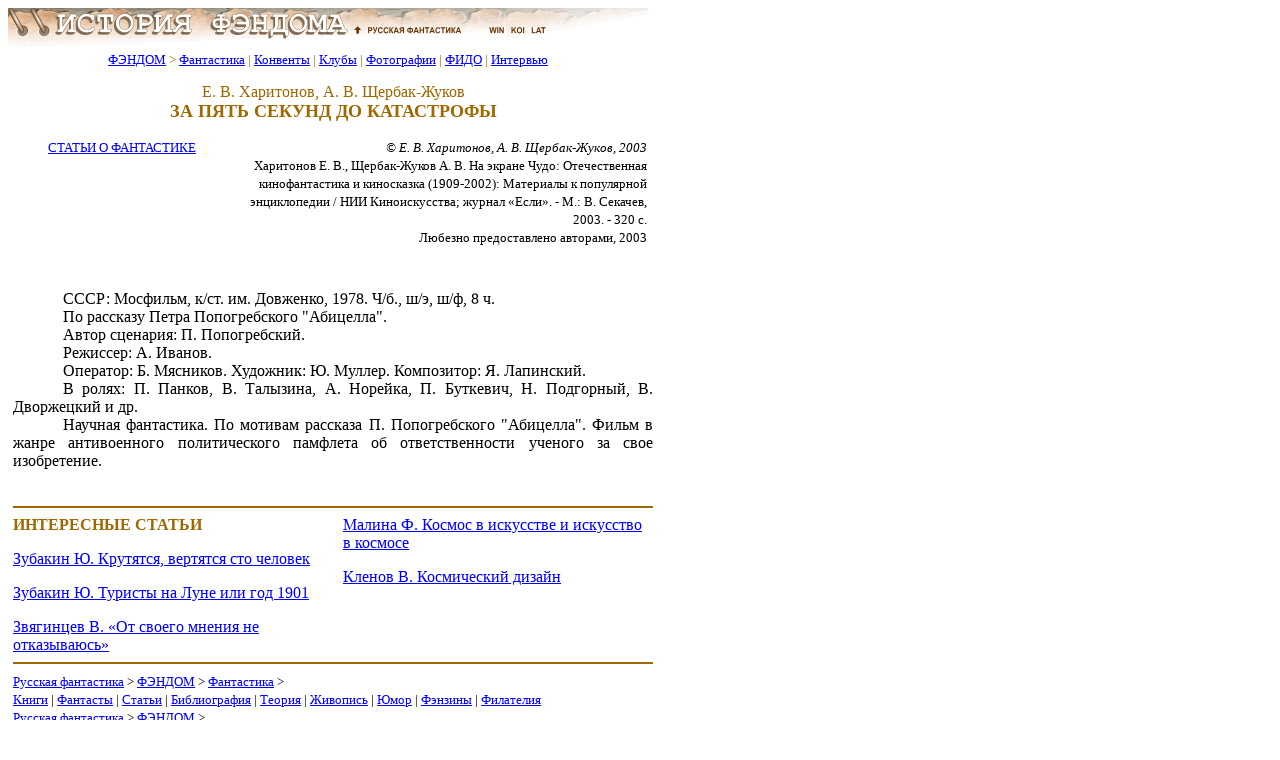

--- FILE ---
content_type: text/html; charset=x-mac-cyrillic
request_url: https://www.fandom.ru/about_fan/kino/za_5_sekund_do_katastrofy.htm
body_size: 8016
content:












<!DOCTYPE html>
<html lang="ru">
<head>
<META Name="Changes" content="11/10/2025,20:31:27,magnus,/home/rusf/fandom/html/includes/header.htm,http://fandom.rusf.ru/includes/header.htm">
<meta charset="windows-1251">
<meta name="robots" content="noyaca"/>
<meta name="viewport" content="width=768">
<title>За пять секунд до катастрофы - Кино и фантастика</title><meta name="Description" content="За пять секунд до катастрофы - Е. В. Харитонов, А. В. Щербак-Жуков - Кино и фантастика."><meta name="Keywords" content="кино и фантастика, кинофантастика, фантастический фильм, фантастический киногерой, фантастическая кинолента, фантастическая кинокартина"><link rel="stylesheet" type="text/css" href="/includes/style.css">
<link rel="shortcut icon" href="/favicon.ico">
</head>
<body bgcolor="#ffffff" text="#000000" link="#0000ff" vlink="#800080" alink="#ff0000">
<div><img src="/images/top_logo.png" alt="История Фэндома" title="История Фэндома" width="640" height="38" border="0" usemap="#map1"></div>
<map name="map1"><area alt="Русская Фантастика" coords="341,5,458,33" rel="nofollow" href="https:/">
<area alt="История Фэндома" coords="5,0,335,33" title="История Фэндома" href="/">
<area alt="История Фэндома" coords="462,0,635,33" title="История Фэндома" href="/"></map>
<!--/noindex-->
<table border="0" align="left" width="640" id="table_03" cellspacing="0" cellpadding="0">
  <tr>
    <td align="center">
      <font color="#a06800" size="-1">
        <a href="/">ФЭНДОМ</a> &gt;
        <a href="/about_fan/">Фантастика</a> |
        <a href="/convent/">Конвенты</a> |
        <a href="/klf/">Клубы</a> |
        <a href="/foto/">Фотографии</a> |
        <a href="/fido/">ФИДО</a> |
        <a href="/inter/">Интервью</a>
      </font>
    </td>
  </tr>
</table>
<div style="clear: both;"></div>
<table border="0" align="left" width="640" id="table_02" cellspacing="0" cellpadding="5"><tr><td>
<div align="center">
<table border="0" width="640" id="table_04" cellspacing="5" cellpadding="5">
<tr>
<td>
<H3>Е. В. Харитонов, А. В. Щербак-Жуков</H3>
<H1>ЗА ПЯТЬ СЕКУНД ДО КАТАСТРОФЫ</H1>
</td>
</tr>
</table>
</div>
<table border="0" id="table_add_table" cellspacing="3" cellpadding="3" width="100%"><tr><td align="left" valign="top" width="10"><table border="0" width="206" id="table1_add_table_2" cellspacing="0" cellpadding="0">
<tbody><tr>
<td>
</td>
</tr>
</table>
<p style='margin:0mm; text-align:center'><font size="-1"><a href="/about_fan/index3.htm">СТАТЬИ&nbsp;О&nbsp;ФАНТАСТИКЕ</a></font></td><td valign="top" align="right">
<p style='margin:0mm'><font size="-1"><i>&copy; Е. В. Харитонов, А. В. Щербак-Жуков, 2003</i></font>
<p style='margin:0mm'><font size="-1">Харитонов Е. В., Щербак-Жуков А. В. На экране  Чудо: Отечественная кинофантастика и киносказка (1909-2002): Материалы к популярной энциклопедии / НИИ Киноискусства; журнал «Если». - М.: В. Секачев, 2003. - 320 с.</font>
<p style='margin:0mm'><font size="-1">Любезно предоставлено авторами, 2003</font></td></tr></table>

<p style='text-align:justify'>
<!--banner banner1-->
<div align='center'><table id='table_x' width='90%' border='0' cellspacing='10'><tr><td align=center><small>
<!-- request: /about_fan/kino/za_5_sekund_do_katastrofy.htm 18.218.107.31 www.fandom.ru -->
<!-- sblock start from ip=>18.218.107.31 uri=>/about_fan/kino/za_5_sekund_do_katastrofy.htm --><script type="text/javascript">
<!--
var _acic={dataProvider:10};(function(){var e=document.createElement("script");e.type="text/javascript";e.async=true;e.src="https://www.acint.net/aci.js";var t=document.getElementsByTagName("script")[0];t.parentNode.insertBefore(e,t)})()
//-->
</script><!-- sblock end --></small></td></tr></table></div>

<!--

--><!--banner-->



<p style='margin:0mm; text-align:justify; text-indent: 50px'>СССР: Мосфильм, к/ст. им. Довженко, 1978. Ч/б., ш/э, ш/ф, 8 ч.
<p style='margin:0mm; text-align:justify; text-indent: 50px'>По рассказу Петра Попогребского "Абицелла".
<p style='margin:0mm; text-align:justify; text-indent: 50px'>Автор сценария: П. Попогребский.
<p style='margin:0mm; text-align:justify; text-indent: 50px'>Режиссер: А. Иванов.
<p style='margin:0mm; text-align:justify; text-indent: 50px'>Оператор: Б. Мясников. Художник: Ю. Муллер. Композитор: Я. Лапинский.
<p style='margin:0mm; text-align:justify; text-indent: 50px'>В ролях: П. Панков, В. Талызина, А. Норейка, П. Буткевич, Н. Подгорный, В. Дворжецкий и др.
<p style='margin:0mm; text-align:justify; text-indent: 50px'>Научная фантастика. По мотивам рассказа П. Попогребского "Абицелла". Фильм в жанре антивоенного политического памфлета об ответственности ученого за свое изобретение.


<p style='text-align:justify'>
<table id="table_add_table" width="100%" border="0" cellpadding="3" cellspacing="3"><tbody><tr><td valign="top" width="10" align="left">
</td><td valign="top" align="right"></td></tr></tbody></table>
<!--noindex-->
<!--noindex--><hr color="#a06800">

<div class="column"><font color="#a06800"><b>ИНТЕРЕСНЫЕ СТАТЬИ</b></font>
<p><a href="/about_fan/zubakin_73.htm">Зубакин Ю. Крутятся, вертятся сто человек</a><p><a href="/about_fan/zubakin_28.htm">Зубакин Ю. Туристы на Луне или год 1901</a><p><a href="/inter/zvygitsev_1.htm">Звягинцев В. «От своего мнения не отказываюсь»</a><p><a href="/about_fan/w2000_4.htm">Малина Ф. Космос в искусстве и искусство в космосе</a><p><a href="/about_fan/klenov_7.htm">Кленов В. Космический дизайн</a>

</div>
<hr color="#a06800"><!--/noindex-->
<table border="0" id="table_05" cellspacing="0" cellpadding="0"><tr><td><font size="-1"><a rel="nofollow" href="http://www.rusf.ru/">Русская фантастика</a> &gt; <a href="/">ФЭНДОМ</a> &gt; <a href="/about_fan/">Фантастика</a> &gt;<br><a href="/about_fan/index1.htm">Книги</a> | <a href="/about_fan/index2.htm">Фантасты</a> | <a href="/about_fan/index3.htm">Статьи</a> | <a href="/about_fan/index4.htm">Библиография</a> | <a href="/about_fan/index5.htm">Теория</a> | <a href="/about_fan/index6.htm">Живопись</a> | <a href="/about_fan/index7.htm">Юмор</a> | <a href="/about_fan/index8.htm">Фэнзины</a> | <a href="/about_fan/index9.htm" id="filatelia">Филателия</a>


</font>		
</td>
</tr>
<tr>
<td>
<font size="-1">
<a rel="nofollow" href="http://www.rusf.ru/">Русская фантастика</a> &gt; <a href="/">ФЭНДОМ</a> &gt;<br><a href="/about_fan/">Фантастика</a> | <a href="/convent/">Конвенты</a> | <a href="/klf/">Клубы</a> | <a href="/foto/">Фотографии</a> | <a href="/fido/">ФИДО</a> | <a href="/inter/">Интервью</a> | <a href="/new.htm">Новости</a>
</font>
</td>
</tr>
</table><!--/noindex-->
</td>
</tr>
</table>
<!--noindex-->
<table border="0" id="table_06" cellspacing="0" cellpadding="0" width="100%">
<tr>
<td width="100%" bgcolor="#800000" height="1" colspan="2"></td>
</tr>
<tr>
<td bgcolor="#ffffde">
<table border="0" width="100%" id="table_07" cellspacing="3" cellpadding="3">
<tr>
<td width="70%">
<font size="-1">
<a rel="nofollow" href="http://www.rusf.ru/comment/fandom/guestbk.htm">Оставьте Ваши замечания, предложения, мнения!</a><br>
&copy; <a href="/">Фэндом.ru</a>, Гл. редактор <a rel="nofollow" href="mailto:magnus_fandom@rusf.ru">Юрий Зубакин</a> 2001-2025<br>
&copy; <a rel="nofollow" href="http://www.rusf.ru/">Русская фантастика</a>, Гл. редактор <a rel="nofollow" href="mailto:dmitriy@rusf.ru">Дмитрий Ватолин</a> 2001<br>
&copy; Дизайн <a href="mailto:savateev@rusf.ru">Владимир Савватеев</a> 2001<br>
&copy; Верстка <a rel="nofollow" href="mailto:chainik@rusf.ru">Алексей Жабин</a> 2001
</font>
</td>
</tr>
</table>
</td>
<td width="30%" bgcolor="#ffffde" align="right">
<div align="right">
<table border="0" width="100%" id="table_08" cellspacing="0" cellpadding="0">
<tr>
<td width="30%" align="right">
</td>
</tr>
</table>
</div>
</td>
</tr>
<tr>
<td width="100%" bgcolor="#800000" height="1" colspan="2"></td>
</tr>
</table>
<!--/noindex-->
</td>
</tr>
</table>
</body>
</html>


--- FILE ---
content_type: text/css; charset=x-mac-cyrillic
request_url: https://www.fandom.ru/includes/style.css
body_size: 3827
content:
h1{color:#a06800;font-size:110%;margin:0;padding:0;text-align:center}
h2{color:#a06800;font-size:110%;font-style:italic;font-weight:normal;margin:0;padding:0;text-align:center}
h3{color:#a06800;font-size:100%;font-weight:normal;margin:0;padding:0;text-align:center}
h4{color:#a06800;font-size:100%;font-weight:bold;margin:0;padding:0;text-align:center}
h5{color:#a06800;font-size:100%;font-weight:normal;margin:0;padding:0;text-align:justify;text-indent:50px}
.gsc-control-cse{font-family:Arial, sans-serif;border-color:#FFFFFF;background-color:#FFFFFF;}
.gsc-control-cse .gsc-table-result{font-family:Arial, sans-serif;}
input.gsc-input{border-color:#800000;}
input.gsc-search-button{border-color:#A06800;background-color:#A06800;}
.gsc-tabHeader.gsc-tabhInactive{border-color:#BB7900;background-color:#BB7900;}
.gsc-tabHeader.gsc-tabhActive{border-color:#A06800;background-color:#A06800;}
.gsc-tabsArea{border-color:#BB7900;}
.gsc-webResult.gsc-result, .gsc-results .gsc-imageResult{border-color:#FFFFFF;background-color:#FFFFFF;}
.gsc-webResult.gsc-result:hover, .gsc-imageResult:hover{border-color:#FFFFFF;background-color:#FFFFFF;}
.gsc-webResult.gsc-result.gsc-promotion:hover{border-color:#FFFFFF;background-color:#FFFFFF;}
.gs-webResult.gs-result a.gs-title:link, .gs-webResult.gs-result a.gs-title:link b, .gs-imageResult a.gs-title:link, .gs-imageResult a.gs-title:link b{color:#A06800;}
.gs-webResult.gs-result a.gs-title:visited, .gs-webResult.gs-result a.gs-title:visited b, .gs-imageResult a.gs-title:visited, .gs-imageResult a.gs-title:visited b{color:#A06800;}
.gs-webResult.gs-result a.gs-title:hover, .gs-webResult.gs-result a.gs-title:hover b, .gs-imageResult a.gs-title:hover, .gs-imageResult a.gs-title:hover b{color:#A06800;}
.gs-webResult.gs-result a.gs-title:active, .gs-webResult.gs-result a.gs-title:active b, .gs-imageResult a.gs-title:active, .gs-imageResult a.gs-title:active b{color:#A06800;}
.gsc-cursor-page{color:#A06800;}
a.gsc-trailing-more-results:link{color:#A06800;}
.gs-webResult .gs-snippet, .gs-imageResult .gs-snippet, .gs-fileFormatType{color:#333333;}
.gs-webResult div.gs-visibleUrl, .gs-imageResult div.gs-visibleUrl{color:#A06800;}
.gs-webResult div.gs-visibleUrl-short{color:#A06800;}
.gs-webResult div.gs-visibleUrl-short{display:none;}
.gs-webResult div.gs-visibleUrl-long{display:block;}
.gs-promotion div.gs-visibleUrl-short{display:none;}
.gs-promotion div.gs-visibleUrl-long{display:block;}
.gsc-cursor-box{border-color:#FFFFFF;}
.gsc-results .gsc-cursor-box .gsc-cursor-page{border-color:#A06800;background-color:#FFFFFF;color:#A06800;}
.gsc-results .gsc-cursor-box .gsc-cursor-current-page{border-color:#BB7900;background-color:#BB7900;color:#A06800;}
.gsc-webResult.gsc-result.gsc-promotion{border-color:#FFFFDE;background-color:#FFFFDE;}
.gsc-completion-title{color:#A06800;}
.gsc-completion-snippet{color:#333333;}
.gs-promotion a.gs-title:link,.gs-promotion a.gs-title:link *,.gs-promotion .gs-snippet a:link{color:#A06800;}
.gs-promotion a.gs-title:visited,.gs-promotion a.gs-title:visited *,.gs-promotion .gs-snippet a:visited{color:#A06800;}
.gs-promotion a.gs-title:hover,.gs-promotion a.gs-title:hover *,.gs-promotion .gs-snippet a:hover{color:#A06800;}
.gs-promotion a.gs-title:active,.gs-promotion a.gs-title:active *,.gs-promotion .gs-snippet a:active{color:#A06800;}
.gs-promotion .gs-snippet, .gs-promotion .gs-title .gs-promotion-title-right, .gs-promotion .gs-title .gs-promotion-title-right *{color:#333333;}
.gs-promotion .gs-visibleUrl,.gs-promotion .gs-visibleUrl-short{color:#A06800;}
.column{-moz-column-width:200px;column-width:200px;-webkit-column-count:2;-moz-column-count:2;column-count:2;-webkit-column-gap:20px;-moz-column-gap:20px;column-gap:20px;-webkit-column-rule:0px solid #ccc;-moz-column-rule:0px solid #ccc;column-rule:0px solid #ccc;}